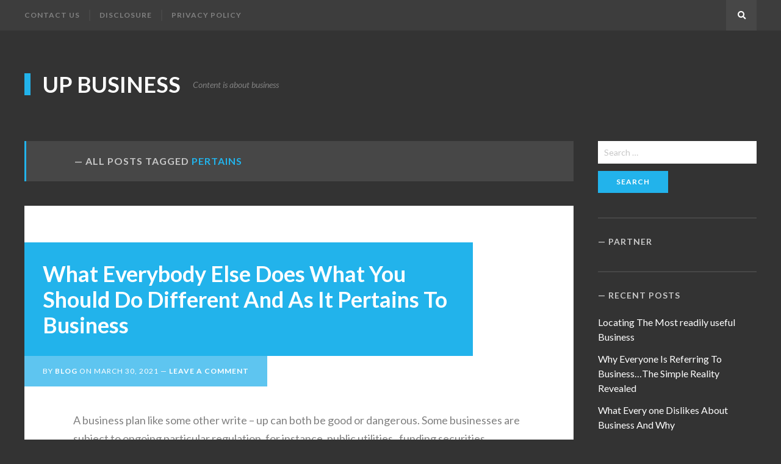

--- FILE ---
content_type: text/html; charset=UTF-8
request_url: https://business.f7up.com/tag/pertains/
body_size: 6558
content:
<!DOCTYPE html>
<html lang="en-US">
<head>
<meta charset="UTF-8">
<meta name="viewport" content="width=device-width, initial-scale=1">
<link rel="profile" href="https://gmpg.org/xfn/11">

<title>pertains &#8211; Up Business</title>
<link rel='dns-prefetch' href='//fonts.googleapis.com' />
<link rel='dns-prefetch' href='//s.w.org' />
<link href='https://fonts.gstatic.com' crossorigin rel='preconnect' />
<link rel="alternate" type="application/rss+xml" title="Up Business &raquo; Feed" href="https://business.f7up.com/feed/" />
<link rel="alternate" type="application/rss+xml" title="Up Business &raquo; Comments Feed" href="https://business.f7up.com/comments/feed/" />
<link rel="alternate" type="application/rss+xml" title="Up Business &raquo; pertains Tag Feed" href="https://business.f7up.com/tag/pertains/feed/" />
		<script type="text/javascript">
			window._wpemojiSettings = {"baseUrl":"https:\/\/s.w.org\/images\/core\/emoji\/13.0.0\/72x72\/","ext":".png","svgUrl":"https:\/\/s.w.org\/images\/core\/emoji\/13.0.0\/svg\/","svgExt":".svg","source":{"concatemoji":"https:\/\/business.f7up.com\/wp-includes\/js\/wp-emoji-release.min.js?ver=5.5.17"}};
			!function(e,a,t){var n,r,o,i=a.createElement("canvas"),p=i.getContext&&i.getContext("2d");function s(e,t){var a=String.fromCharCode;p.clearRect(0,0,i.width,i.height),p.fillText(a.apply(this,e),0,0);e=i.toDataURL();return p.clearRect(0,0,i.width,i.height),p.fillText(a.apply(this,t),0,0),e===i.toDataURL()}function c(e){var t=a.createElement("script");t.src=e,t.defer=t.type="text/javascript",a.getElementsByTagName("head")[0].appendChild(t)}for(o=Array("flag","emoji"),t.supports={everything:!0,everythingExceptFlag:!0},r=0;r<o.length;r++)t.supports[o[r]]=function(e){if(!p||!p.fillText)return!1;switch(p.textBaseline="top",p.font="600 32px Arial",e){case"flag":return s([127987,65039,8205,9895,65039],[127987,65039,8203,9895,65039])?!1:!s([55356,56826,55356,56819],[55356,56826,8203,55356,56819])&&!s([55356,57332,56128,56423,56128,56418,56128,56421,56128,56430,56128,56423,56128,56447],[55356,57332,8203,56128,56423,8203,56128,56418,8203,56128,56421,8203,56128,56430,8203,56128,56423,8203,56128,56447]);case"emoji":return!s([55357,56424,8205,55356,57212],[55357,56424,8203,55356,57212])}return!1}(o[r]),t.supports.everything=t.supports.everything&&t.supports[o[r]],"flag"!==o[r]&&(t.supports.everythingExceptFlag=t.supports.everythingExceptFlag&&t.supports[o[r]]);t.supports.everythingExceptFlag=t.supports.everythingExceptFlag&&!t.supports.flag,t.DOMReady=!1,t.readyCallback=function(){t.DOMReady=!0},t.supports.everything||(n=function(){t.readyCallback()},a.addEventListener?(a.addEventListener("DOMContentLoaded",n,!1),e.addEventListener("load",n,!1)):(e.attachEvent("onload",n),a.attachEvent("onreadystatechange",function(){"complete"===a.readyState&&t.readyCallback()})),(n=t.source||{}).concatemoji?c(n.concatemoji):n.wpemoji&&n.twemoji&&(c(n.twemoji),c(n.wpemoji)))}(window,document,window._wpemojiSettings);
		</script>
		<style type="text/css">
img.wp-smiley,
img.emoji {
	display: inline !important;
	border: none !important;
	box-shadow: none !important;
	height: 1em !important;
	width: 1em !important;
	margin: 0 .07em !important;
	vertical-align: -0.1em !important;
	background: none !important;
	padding: 0 !important;
}
</style>
	<link rel='stylesheet' id='wp-block-library-css'  href='https://business.f7up.com/wp-includes/css/dist/block-library/style.min.css?ver=5.5.17' type='text/css' media='all' />
<link rel='stylesheet' id='bloggo-fonts-css'  href='//fonts.googleapis.com/css?family=Lato%3A400%2C400italic%2C700%2C700italic&#038;subset=latin%2Clatin-ext' type='text/css' media='all' />
<link rel='stylesheet' id='bloggo-style-css'  href='https://business.f7up.com/wp-content/themes/bloggo/style.css?ver=5.5.17' type='text/css' media='all' />
<script type='text/javascript' src='https://business.f7up.com/wp-includes/js/jquery/jquery.js?ver=1.12.4-wp' id='jquery-core-js'></script>
<link rel="https://api.w.org/" href="https://business.f7up.com/wp-json/" /><link rel="alternate" type="application/json" href="https://business.f7up.com/wp-json/wp/v2/tags/364" /><link rel="EditURI" type="application/rsd+xml" title="RSD" href="https://business.f7up.com/xmlrpc.php?rsd" />
<link rel="wlwmanifest" type="application/wlwmanifest+xml" href="https://business.f7up.com/wp-includes/wlwmanifest.xml" /> 
<meta name="generator" content="WordPress 5.5.17" />
<!-- MagenetMonetization V: 1.0.29.3--><!-- MagenetMonetization 1 --><!-- MagenetMonetization 1.1 --></head>

<body class="archive tag tag-pertains tag-364 hfeed">
<div id="page" class="site">

	<nav id="site-navigation" class="main-navigation" aria-label="Primary Menu">
		<div class="inner">
			<button id="menu-toggle" class="menu-toggle" aria-expanded="false"><span class="icon-menu" aria-hidden="true"></span> Menu</button>
			<div id="menu-container" class="menu-container">
				<div id="primary-menu" class="primary-menu"><ul>
<li class="page_item page-item-10"><a href="https://business.f7up.com/contact-us/">CONTACT US</a></li>
<li class="page_item page-item-8"><a href="https://business.f7up.com/disclosure/">DISCLOSURE</a></li>
<li class="page_item page-item-3"><a href="https://business.f7up.com/privacy-policy/">Privacy Policy</a></li>
</ul></div>
			</div><!-- .menu-container -->
			<a id="search-show" class="search-show square fill-horizontal" href="#"><span aria-hidden="true" class="fa-search"></span><span class="screen-reader-text">Search</span></a>
		</div><!-- .inner -->
	</nav><!-- .main-navigation -->
	<header id="masthead" class="site-header">
		<div class="inner">
			<div class="site-branding">
												<p class="site-title"><a href="https://business.f7up.com/" rel="home">Up Business</a></p>
												<p class="site-description">Content is about business</p>
							</div><!-- .site-branding -->
		</div><!-- .inner -->
	</header><!-- .site-header -->

	<div id="content" class="site-content">
		<div class="inner">
	<div id="primary" class="content-area">
		<main id="main" class="site-main">
							<header class="page-header">
					<h1 class="page-title">All posts tagged <span class="highlight">pertains</span></h1>				</header><!-- .page-header -->
				<article id="post-302" class="post-302 post type-post status-publish format-standard hentry category-business tag-business tag-different tag-everybody tag-pertains tag-should">
	<header class="entry-header">
		<div class="entry-header-wrap">
			<h2 class="entry-title"><a href="https://business.f7up.com/what-everybody-else-does-what-you-should-do-different-and-as-it-pertains-to-business/" rel="bookmark">What Everybody Else Does What You Should Do Different And As It Pertains To Business</a></h2>		</div><!-- .entry-header-wrap -->
		<div class="entry-meta">
			By <a class="url fn n" href="https://business.f7up.com/author/blog/">blog</a> on <time class="entry-date published updated" datetime="2021-03-30T12:24:53+00:00">March 30, 2021</time><span class="comments-link"><a href="https://business.f7up.com/what-everybody-else-does-what-you-should-do-different-and-as-it-pertains-to-business/#respond">Leave a Comment</a></span>		</div><!-- .entry-meta -->
	</header><!-- .entry-header -->
	<div class="entry-content">
		<p>A business plan like some other write &#8211; up can both be good or dangerous. Some businesses are subject to ongoing particular regulation, for instance, public utilities , funding securities, banking, insurance coverage, broadcasting , aviation , and well being care suppliers. Environmental laws are also very complex and can have an effect on many businesses. Turn page visitors into clients. Allow them to get quotes, make appointments, or ask questions proper from your business page.</p>
<p>Service businesses offer intangible goods or companies and usually cost for labor or other services offered to authorities , to consumers , or to other businesses. Interior decorators, beauticians, hair stylists, make-up artists, tanning salons, laundromats, dry cleaners, and pest controllers are service businesses.</p>
<p>The Wells Fargo Works web site is our on-line useful resource center devoted to the small business owner. By delivering a variety of merchandise, resources, and steering, we assist small businesses take steps in the direction of reaching their targets. My prime tip? Get advice from an knowledgeable in the walking or hiking discipline. I am referring to individuals who have owned a group hiking or strolling businesses. Even assembly with someone who leads tours or group activities as a business will be helpful.</p>
<p>To get further data or to ship a remark about First Residents Financial institution, our services and products, please complete the online kind under. Apply your expertise to an entirely new subject. Many businesses and industries do issues a method because that is the way in which they&#8217;ve at all times been completed. In those instances, a fresh set of eyes from a new perspective can make all of the difference.</p>
<p>A business plan is a written description of how your business will evolve from when it starts to the finish product. See what&#8217;s happening on your web page in real time. Observe clicks, calls, page visits &#8211; and learn more about your potential clients. Kisahkan cerita Anda menggunakan alat materi iklan yang unik dan format imersif yang akan menginspirasi tindakan.</p>
<p>At instances a student or mum or dad will declare rental property as a business. Typically, it should be reported as actual property as an alternative. A rental property must be a part of a formally recognized business to be reported as such, and it often would supply extra providers like common cleaning, linen, or maid service.</p>
<p>Investment services and products are provided via Wells Fargo Advisors. Wells Fargo Advisors is a trade title utilized by Wells Fargo Clearing Services, LLC (WFCS) and Wells Fargo Advisors Financial Community, LLC, Members SIPC , separate registered broker-sellers and non-bank affiliates of Wells Fargo &#038; Company. WellsTradeÂ® and Intuitive InvestorÂ® accounts are supplied by way of WFCS.</p>
	</div><!-- .entry-content -->
	<footer class="entry-footer"><div class="entry-meta"><span class="cat-links">Posted in: <a href="https://business.f7up.com/category/business/" rel="category tag">Business</a></span><span class="tag-links">Tagged: <a href="https://business.f7up.com/tag/business/" rel="tag">business</a> <a href="https://business.f7up.com/tag/different/" rel="tag">different</a> <a href="https://business.f7up.com/tag/everybody/" rel="tag">everybody</a> <a href="https://business.f7up.com/tag/pertains/" rel="tag">pertains</a> <a href="https://business.f7up.com/tag/should/" rel="tag">should</a></span></div></footer></article><!-- #post -->
		</main><!-- .site-main -->
	</div><!-- .content-area -->
<!-- MagenetMonetization 4 --><aside id="secondary" class="sidebar widget-area">
	<!-- MagenetMonetization 5 --><section id="search-2" class="widget widget_search"><form role="search" method="get" class="search-form" action="https://business.f7up.com/">
				<label>
					<span class="screen-reader-text">Search for:</span>
					<input type="search" class="search-field" placeholder="Search &hellip;" value="" name="s" />
				</label>
				<input type="submit" class="search-submit" value="Search" />
			</form></section><!-- MagenetMonetization 5 --><section id="enhancedtextwidget-2" class="widget widget_text enhanced-text-widget"><h2 class="widget-title">Partner</h2><div class="textwidget widget-text"><!-- BL -->

</div></section><!-- MagenetMonetization 5 -->
		<section id="recent-posts-2" class="widget widget_recent_entries">
		<h2 class="widget-title">Recent Posts</h2>
		<ul>
											<li>
					<a href="https://business.f7up.com/locating-the-most-readily-useful-business/">Locating The Most readily useful Business</a>
									</li>
											<li>
					<a href="https://business.f7up.com/why-everyone-is-referring-to-business-the-simple-reality-revealed/">Why Everyone Is Referring To Business&#8230;The Simple Reality Revealed</a>
									</li>
											<li>
					<a href="https://business.f7up.com/what-every-one-dislikes-about-business-and-why/">What Every one Dislikes About Business And Why</a>
									</li>
											<li>
					<a href="https://business.f7up.com/used-to-do-maybe-not-know-that-top-business-of-the-decade/">Used To Do maybe not know that!: Top Business of the decade</a>
									</li>
											<li>
					<a href="https://business.f7up.com/powerful-approaches-for-business-as-possible-use-beginning-today/">Powerful Approaches For Business As Possible Use Beginning Today</a>
									</li>
											<li>
					<a href="https://business.f7up.com/business-tips/">Business Tips</a>
									</li>
											<li>
					<a href="https://business.f7up.com/essential-things-to-learn-about-business/">Essential Things To Learn About Business</a>
									</li>
											<li>
					<a href="https://business.f7up.com/3-methods-for-business-today-you-need-to-use/">3 Methods For Business Today You Need To Use</a>
									</li>
											<li>
					<a href="https://business.f7up.com/maximize-of-your-business/">Maximize of Your Business</a>
									</li>
											<li>
					<a href="https://business.f7up.com/the-three-main-elements-used-in-the-manufacture-of-business/">The Three Main Elements Used in the Manufacture of Business</a>
									</li>
					</ul>

		</section><!-- MagenetMonetization 5 --><section id="archives-2" class="widget widget_archive"><h2 class="widget-title">Archives</h2>		<label class="screen-reader-text" for="archives-dropdown-2">Archives</label>
		<select id="archives-dropdown-2" name="archive-dropdown">
			
			<option value="">Select Month</option>
				<option value='https://business.f7up.com/2021/09/'> September 2021 </option>
	<option value='https://business.f7up.com/2021/08/'> August 2021 </option>
	<option value='https://business.f7up.com/2021/07/'> July 2021 </option>
	<option value='https://business.f7up.com/2021/06/'> June 2021 </option>
	<option value='https://business.f7up.com/2021/05/'> May 2021 </option>
	<option value='https://business.f7up.com/2021/04/'> April 2021 </option>
	<option value='https://business.f7up.com/2021/03/'> March 2021 </option>
	<option value='https://business.f7up.com/2021/02/'> February 2021 </option>
	<option value='https://business.f7up.com/2021/01/'> January 2021 </option>
	<option value='https://business.f7up.com/2020/12/'> December 2020 </option>
	<option value='https://business.f7up.com/2020/11/'> November 2020 </option>
	<option value='https://business.f7up.com/2020/10/'> October 2020 </option>
	<option value='https://business.f7up.com/2020/09/'> September 2020 </option>
	<option value='https://business.f7up.com/2020/08/'> August 2020 </option>
	<option value='https://business.f7up.com/2020/07/'> July 2020 </option>
	<option value='https://business.f7up.com/2020/06/'> June 2020 </option>
	<option value='https://business.f7up.com/2020/05/'> May 2020 </option>
	<option value='https://business.f7up.com/2020/04/'> April 2020 </option>
	<option value='https://business.f7up.com/2020/03/'> March 2020 </option>
	<option value='https://business.f7up.com/2020/02/'> February 2020 </option>
	<option value='https://business.f7up.com/2020/01/'> January 2020 </option>
	<option value='https://business.f7up.com/2019/12/'> December 2019 </option>

		</select>

<script type="text/javascript">
/* <![CDATA[ */
(function() {
	var dropdown = document.getElementById( "archives-dropdown-2" );
	function onSelectChange() {
		if ( dropdown.options[ dropdown.selectedIndex ].value !== '' ) {
			document.location.href = this.options[ this.selectedIndex ].value;
		}
	}
	dropdown.onchange = onSelectChange;
})();
/* ]]> */
</script>
			</section><!-- MagenetMonetization 5 --><section id="tag_cloud-2" class="widget widget_tag_cloud"><h2 class="widget-title">Tags</h2><div class="tagcloud"><a href="https://business.f7up.com/tag/about/" class="tag-cloud-link tag-link-7 tag-link-position-1" style="font-size: 10px;">about</a>
<a href="https://business.f7up.com/tag/article/" class="tag-cloud-link tag-link-23 tag-link-position-2" style="font-size: 10px;">article</a>
<a href="https://business.f7up.com/tag/before/" class="tag-cloud-link tag-link-55 tag-link-position-3" style="font-size: 10px;">before</a>
<a href="https://business.f7up.com/tag/benefits/" class="tag-cloud-link tag-link-96 tag-link-position-4" style="font-size: 10px;">benefits</a>
<a href="https://business.f7up.com/tag/business/" class="tag-cloud-link tag-link-2 tag-link-position-5" style="font-size: 10px;">business</a>
<a href="https://business.f7up.com/tag/buying/" class="tag-cloud-link tag-link-184 tag-link-position-6" style="font-size: 10px;">buying</a>
<a href="https://business.f7up.com/tag/could/" class="tag-cloud-link tag-link-88 tag-link-position-7" style="font-size: 10px;">could</a>
<a href="https://business.f7up.com/tag/effective/" class="tag-cloud-link tag-link-3 tag-link-position-8" style="font-size: 10px;">effective</a>
<a href="https://business.f7up.com/tag/every/" class="tag-cloud-link tag-link-164 tag-link-position-9" style="font-size: 10px;">every</a>
<a href="https://business.f7up.com/tag/everyone/" class="tag-cloud-link tag-link-36 tag-link-position-10" style="font-size: 10px;">everyone</a>
<a href="https://business.f7up.com/tag/exactly/" class="tag-cloud-link tag-link-86 tag-link-position-11" style="font-size: 10px;">exactly</a>
<a href="https://business.f7up.com/tag/experts/" class="tag-cloud-link tag-link-190 tag-link-position-12" style="font-size: 10px;">experts</a>
<a href="https://business.f7up.com/tag/exposed/" class="tag-cloud-link tag-link-60 tag-link-position-13" style="font-size: 10px;">exposed</a>
<a href="https://business.f7up.com/tag/facts/" class="tag-cloud-link tag-link-24 tag-link-position-14" style="font-size: 10px;">facts</a>
<a href="https://business.f7up.com/tag/great/" class="tag-cloud-link tag-link-129 tag-link-position-15" style="font-size: 10px;">great</a>
<a href="https://business.f7up.com/tag/guide/" class="tag-cloud-link tag-link-75 tag-link-position-16" style="font-size: 10px;">guide</a>
<a href="https://business.f7up.com/tag/ideas/" class="tag-cloud-link tag-link-113 tag-link-position-17" style="font-size: 10px;">ideas</a>
<a href="https://business.f7up.com/tag/learn/" class="tag-cloud-link tag-link-90 tag-link-position-18" style="font-size: 10px;">learn</a>
<a href="https://business.f7up.com/tag/methods/" class="tag-cloud-link tag-link-226 tag-link-position-19" style="font-size: 10px;">methods</a>
<a href="https://business.f7up.com/tag/never/" class="tag-cloud-link tag-link-116 tag-link-position-20" style="font-size: 10px;">never</a>
<a href="https://business.f7up.com/tag/nobody/" class="tag-cloud-link tag-link-82 tag-link-position-21" style="font-size: 10px;">nobody</a>
<a href="https://business.f7up.com/tag/ought/" class="tag-cloud-link tag-link-38 tag-link-position-22" style="font-size: 10px;">ought</a>
<a href="https://business.f7up.com/tag/people/" class="tag-cloud-link tag-link-25 tag-link-position-23" style="font-size: 10px;">people</a>
<a href="https://business.f7up.com/tag/questions/" class="tag-cloud-link tag-link-68 tag-link-position-24" style="font-size: 10px;">questions</a>
<a href="https://business.f7up.com/tag/reality/" class="tag-cloud-link tag-link-21 tag-link-position-25" style="font-size: 10px;">reality</a>
<a href="https://business.f7up.com/tag/report/" class="tag-cloud-link tag-link-141 tag-link-position-26" style="font-size: 10px;">report</a>
<a href="https://business.f7up.com/tag/revealed/" class="tag-cloud-link tag-link-12 tag-link-position-27" style="font-size: 10px;">revealed</a>
<a href="https://business.f7up.com/tag/secret/" class="tag-cloud-link tag-link-43 tag-link-position-28" style="font-size: 10px;">secret</a>
<a href="https://business.f7up.com/tag/secrets/" class="tag-cloud-link tag-link-80 tag-link-position-29" style="font-size: 10px;">secrets</a>
<a href="https://business.f7up.com/tag/should/" class="tag-cloud-link tag-link-52 tag-link-position-30" style="font-size: 10px;">should</a>
<a href="https://business.f7up.com/tag/simple/" class="tag-cloud-link tag-link-13 tag-link-position-31" style="font-size: 10px;">simple</a>
<a href="https://business.f7up.com/tag/solution/" class="tag-cloud-link tag-link-92 tag-link-position-32" style="font-size: 10px;">solution</a>
<a href="https://business.f7up.com/tag/steps/" class="tag-cloud-link tag-link-14 tag-link-position-33" style="font-size: 10px;">steps</a>
<a href="https://business.f7up.com/tag/story/" class="tag-cloud-link tag-link-166 tag-link-position-34" style="font-size: 10px;">story</a>
<a href="https://business.f7up.com/tag/strategy/" class="tag-cloud-link tag-link-232 tag-link-position-35" style="font-size: 10px;">strategy</a>
<a href="https://business.f7up.com/tag/techniques/" class="tag-cloud-link tag-link-143 tag-link-position-36" style="font-size: 10px;">techniques</a>
<a href="https://business.f7up.com/tag/thing/" class="tag-cloud-link tag-link-178 tag-link-position-37" style="font-size: 10px;">thing</a>
<a href="https://business.f7up.com/tag/things/" class="tag-cloud-link tag-link-56 tag-link-position-38" style="font-size: 10px;">things</a>
<a href="https://business.f7up.com/tag/three/" class="tag-cloud-link tag-link-205 tag-link-position-39" style="font-size: 10px;">three</a>
<a href="https://business.f7up.com/tag/today/" class="tag-cloud-link tag-link-93 tag-link-position-40" style="font-size: 10px;">today</a>
<a href="https://business.f7up.com/tag/trick/" class="tag-cloud-link tag-link-47 tag-link-position-41" style="font-size: 10px;">trick</a>
<a href="https://business.f7up.com/tag/truth/" class="tag-cloud-link tag-link-67 tag-link-position-42" style="font-size: 10px;">truth</a>
<a href="https://business.f7up.com/tag/understand/" class="tag-cloud-link tag-link-40 tag-link-position-43" style="font-size: 10px;">understand</a>
<a href="https://business.f7up.com/tag/unmasked/" class="tag-cloud-link tag-link-48 tag-link-position-44" style="font-size: 10px;">unmasked</a>
<a href="https://business.f7up.com/tag/unveiled/" class="tag-cloud-link tag-link-65 tag-link-position-45" style="font-size: 10px;">unveiled</a></div>
</section></aside><!-- .sidebar -->
<!-- wmm d -->		</div><!-- .inner -->
	</div><!-- .site-content -->

	<footer class="site-footer">
		<div class="inner">
						<div class="site-info">
				&copy; 2026 
<a href='https://business.f7up.com'>Up Business</a>
				<a href="#page" id="top-link" class="top-link square fill-horizontal"><span class="fa-chevron-up" aria-hidden="true"></span><span class="screen-reader-text">Back to the top</span></a>
			</div>
		</div><!-- .inner -->
	</footer><!-- .site-footer -->
</div><!-- .site -->

<div id="search-box" class="site-search">
	<div class="inner">
		<form role="search" method="get" class="search-form" action="https://business.f7up.com/">
				<label>
					<span class="screen-reader-text">Search for:</span>
					<input type="search" class="search-field" placeholder="Search &hellip;" value="" name="s" />
				</label>
				<input type="submit" class="search-submit" value="Search" />
			</form>	</div><!-- .inner -->
</div><!-- .site-search -->
<div id="search-hide" class="search-hide"></div>

<script type='text/javascript' src='https://business.f7up.com/wp-content/themes/bloggo/js/jquery.fitvids.min.js?ver=20180414' id='jquery-fitvids-js'></script>
<script type='text/javascript' id='bloggo-script-jquery-js-extra'>
/* <![CDATA[ */
var bloggoVars = {"screenReaderText":"child menu"};
/* ]]> */
</script>
<script type='text/javascript' src='https://business.f7up.com/wp-content/themes/bloggo/js/functions.js?ver=20180414' id='bloggo-script-jquery-js'></script>
<script type='text/javascript' src='https://business.f7up.com/wp-includes/js/wp-embed.min.js?ver=5.5.17' id='wp-embed-js'></script>
<div class="mads-block"></div><script defer src="https://static.cloudflareinsights.com/beacon.min.js/vcd15cbe7772f49c399c6a5babf22c1241717689176015" integrity="sha512-ZpsOmlRQV6y907TI0dKBHq9Md29nnaEIPlkf84rnaERnq6zvWvPUqr2ft8M1aS28oN72PdrCzSjY4U6VaAw1EQ==" data-cf-beacon='{"version":"2024.11.0","token":"8442e1b68adb46b19a1ba5f84017b731","r":1,"server_timing":{"name":{"cfCacheStatus":true,"cfEdge":true,"cfExtPri":true,"cfL4":true,"cfOrigin":true,"cfSpeedBrain":true},"location_startswith":null}}' crossorigin="anonymous"></script>
</body>
</html>
<div class="mads-block"></div>